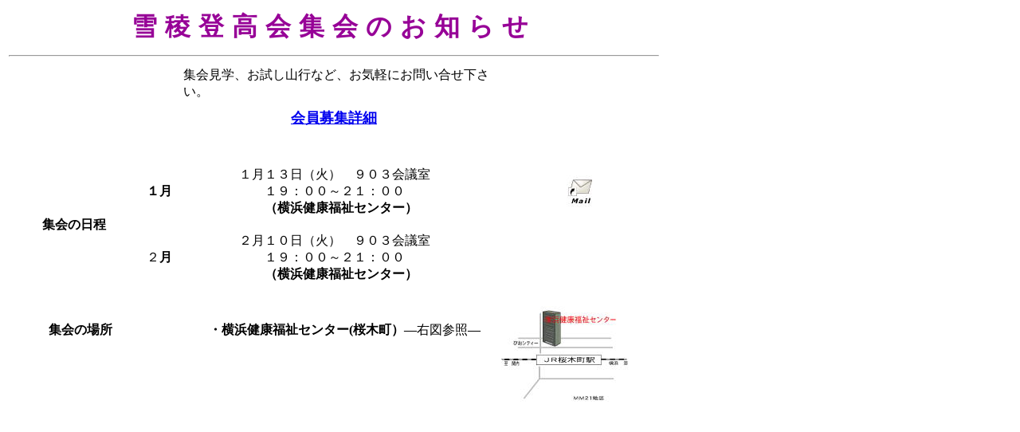

--- FILE ---
content_type: text/html; charset=none
request_url: http://stk2011tokkou.jp/syuukainosirase.htm
body_size: 3610
content:
<!DOCTYPE HTML PUBLIC "-//W3C//DTD HTML 4.01 Transitional//EN">
<HTML>
<HEAD>
<META http-equiv="Content-Type" content="text/html; charset=Shift_JIS">
<META name="GENERATOR" content="JustSystems Homepage Builder Version 19.0.12.0 for Windows">
<META http-equiv="Content-Style-Type" content="text/css">
<TITLE></TITLE>
<STYLE type="text/css">
<!--
BODY{
  text-align : center;
}
-->
</STYLE>
</HEAD>
<BODY vlink="#0000ff" alink="#0000ff">
<table width="822" height="546">
  <TBODY>
    <TR>
      <td colspan="4" style="text-align : center;" height="47"><FONT size="+1"><FONT size="+3" style="letter-spacing : 10px;text-align : center;" face="‚c‚e‚oPOP‘Ì" color="#009900"><FONT size="+3" style="letter-spacing : 10px;text-align : center;" face="‚c‚e‚oPOP‘Ì" color="#ff00ff"><FONT size="+3" style="letter-spacing : 10px;text-align : center;" face="‚c‚e‚oPOP‘Ì" color="#cc00cc"><FONT size="+3" style="letter-spacing : 10px;text-align : center;" face="‚c‚e‚oPOP‘Ì" color="#990099"><FONT size="+3" style="letter-spacing : 10px;text-align : center;" face="‚c‚e‚oPOP‘Ì" color="#970297"><FONT size="+3" style="letter-spacing : 10px;text-align : center;" face="‚c‚e‚oPOP‘Ì" color="#970297"><B>á—Å“o‚‰ïW‰ï‚Ì‚¨’m‚ç‚¹</B></FONT></FONT></FONT></FONT></FONT></FONT></FONT></td>
    </TR>
    <TR>
      <td colspan="4" height="10">
      <HR style="color : lime;font-weight : bold;">
      </td>
    </TR>
    <TR>
      <td height="30" width="163"></td>
      <td width="48">&nbsp;</td>
      <td height="30" width="395">W‰ïŒ©ŠwA‚¨ŽŽ‚µŽRs‚È‚ÇA‚¨‹CŒy‚É‚¨–â‚¢‡‚¹‰º‚³‚¢B</td>
      <td height="30" width="198"></td>
    </TR>
    <TR>
      <td colspan="4" style="text-align : center;" height="38"><B><FONT size="-1"><A href="index bosyuu.html" target="_self"><FONT face="HGŠÛºÞ¼¯¸M-PRO" size="+1">‰ïˆõ•åWÚ×</FONT></A></FONT></B></td>
    </TR>
    <TR>
      <td height="30" width="163"></td>
      <td width="48">&nbsp;</td>
      <td height="30" width="395"></td>
      <td height="30" width="198"></td>
    </TR>
    <TR>
      <td rowspan="2" valign="middle" align="center" style="text-align : center;" width="163"><B>W‰ï‚Ì“ú’ö</B></td>
      <td valign="middle" align="center" width="48"><B>‚PŒŽ&nbsp;</B></td>
      <td valign="middle" align="center" height="79" width="395">‚PŒŽ‚P‚R“úi‰Îj@‚X‚O‚R‰ï‹cŽº@<BR>
      ‚P‚XF‚O‚O`‚Q‚PF‚O‚O@<BR>
      <B>i‰¡•lŒ’N•ŸŽƒƒZƒ“ƒ^[j</B></td>
      <td style="text-align : center;" width="198"><a href="mailto:cbg00011@nifty.com"><IMG src="i con mail1.jpg" width="35" height="40" border="0"></a></td>
    </TR>
    <TR>
      <td align="center" width="48">‚Q<B>ŒŽ</B>&nbsp;</td>
      <td height="83" align="center" width="395">‚QŒŽ‚P‚O“úi‰Îj@‚X‚O‚R‰ï‹cŽº@<br>
      ‚P‚XF‚O‚O`‚Q‚PF‚O‚O@<BR>      <B>i‰¡•lŒ’N•ŸŽƒƒZƒ“ƒ^[j</B></td>
      <td height="83" width="198">@</td>
    </TR>
    <TR>
      <td align="center" valign="top" height="157" width="163"><B><BR>
      <BR>
      @W‰ï‚ÌêŠ</B></td>
      <td style="text-align : left;" align="left" valign="top" width="48">&nbsp;</td>
      <td style="text-align : left;" align="left" valign="top" height="157" width="395"><BR>
      <BR>
      @@<B>E‰¡•lŒ’N•ŸŽƒƒZƒ“ƒ^[(÷–Ø’¬j</B>\‰E}ŽQÆ\<BR>
      <BR>
      <BR>
      <BR>
      <BR>
      <BR>
      <BR>
      @@</td>
      <td style="text-align : left;" valign="top" height="157" width="198"><IMG src="yokohama kennkou fukusisennta2.jpg" width="160" height="160" border="0" align="top"></td>
    </TR>
  </TBODY>
</table>
<P><BR>
</P>
</BODY>
</HTML>